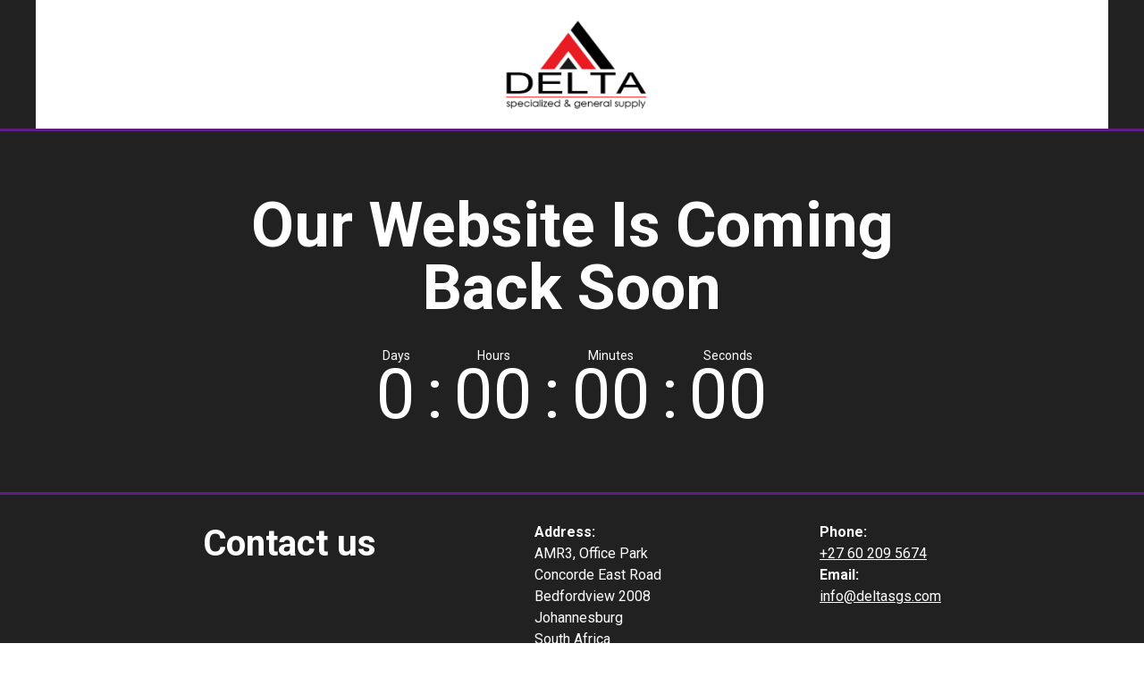

--- FILE ---
content_type: text/html; charset=utf-8
request_url: http://deltasgs.com/
body_size: 3613
content:
<!DOCTYPE html>
<html lang="en">
<head>
	<script type="text/javascript">
			</script>
	<meta http-equiv="content-type" content="text/html; charset=utf-8" />
	<title>Home</title>
	<base href="http://deltasgs.com/" />
		
	
						<meta name="viewport" content="width=device-width, initial-scale=1" />
					<meta name="description" content="Home" />
			<meta name="keywords" content="Home" />
			
	<!-- Facebook Open Graph -->
		<meta property="og:title" content="Home" />
			<meta property="og:description" content="Home" />
			<meta property="og:image" content="" />
			<meta property="og:type" content="article" />
			<meta property="og:url" content="http://deltasgs.com/" />
		<!-- Facebook Open Graph end -->

		<meta name="generator" content="Site.pro - Website Builder" />
			<script src="js/common-bundle.js?ts=20241217043721" type="text/javascript"></script>
	<script src="js/a188dda882460012a1e50410ac7f56d4-bundle.js?ts=20241217043721" type="text/javascript"></script>
	<link href="css/common-bundle.css?ts=20241217043721" rel="stylesheet" type="text/css" />
	<link href="https://fonts.googleapis.com/css?family=Roboto:100,100i,300,300i,400,400i,500,500i,700,700i,900,900i&amp;subset=cyrillic,cyrillic-ext,greek,greek-ext,latin,latin-ext,vietnamese" rel="stylesheet" type="text/css" />
	<link href="css/a188dda882460012a1e50410ac7f56d4-bundle.css?ts=20241217043721" rel="stylesheet" type="text/css" id="wb-page-stylesheet" />
	
	<script type="text/javascript">
	window.useTrailingSlashes = true;
	window.disableRightClick = false;
	window.currLang = 'en';
</script>
		
	<!--[if lt IE 9]>
	<script src="js/html5shiv.min.js"></script>
	<![endif]-->

		<script type="text/javascript">
		$(function () {
});    </script>
</head>


<body class="site site-lang-en " ><div id="wb_root" class="root wb-layout-vertical"><div class="wb_sbg"></div><div id="wb_header_a188dda882460012a1e50410ac7f56d4" class="wb_element wb-layout-element" data-plugin="LayoutElement"><div class="wb_content wb-layout-vertical"><div id="a188dda87c4e025c85ece4f5dd90a253" class="wb_element wb-layout-element" data-plugin="LayoutElement"><div class="wb_content wb-layout-vertical"><div id="a18b60532dd7006252cecfcefba622ce" class="wb_element wb-layout-element" data-plugin="LayoutElement"><div class="wb_content wb-layout-vertical"><div id="a18e82a2fef1009b77b81cd6c773d9bc" class="wb_element wb_element_picture" data-plugin="Picture" title=""><div class="wb_picture_wrap"><div class="wb-picture-wrapper"><img loading="lazy" alt="" src="gallery/image.png?ts=1734403041"></div></div></div></div></div></div></div></div></div><div id="wb_main_a188dda882460012a1e50410ac7f56d4" class="wb_element wb-layout-element" data-plugin="LayoutElement"><div class="wb_content wb-layout-vertical"><div id="a188dda87c4e0591e91fec41c84aabdf" class="wb_element wb-layout-element" data-plugin="LayoutElement"><div class="wb_content wb-layout-vertical"><div id="a188dda87c4e0bb656533e297defa8ab" class="wb_element wb_text_element" data-plugin="TextArea" style=" line-height: normal;"><h1 class="wb-stl-heading1" style="text-align: center;">Our website is coming back soon</h1>
</div><div id="a188dda87c4e0d807866d175e00b41b0" class="wb_element" data-plugin="countdown">
	<style>
		#a188dda87c4e0d807866d175e00b41b0_countdown_timer {
		    width: 100%;
		    height: 100%;
			font-family: 'Roboto',Arial,sans-serif;
			font-size: px;
			color: #ffffff;
			text-align: center;
			line-height: 100%;
			display: flex;
			justify-content: space-around;
			align-items: center;
			flex-wrap: nowrap;
			 font-style: normal; 
			 font-weight: normal; 
			 text-decoration: none; 
	   	}
		@media all and (max-width: 320px) {
			#a188dda87c4e0d807866d175e00b41b0_countdown_timer {
				font-size: px;
			}
			#a188dda87c4e0d807866d175e00b41b0_countdown_timer .dlmtr {
				display: none;
			}
		}
		#a188dda87c4e0d807866d175e00b41b0_countdown_timer .dlmtr {
			display: inline-block;
			position: relative;
		    vertical-align: middle;
				margin-top: calc(12px + 14px);
	    }
		#a188dda87c4e0d807866d175e00b41b0_countdown_timer .numblock {
			display: inline-block;
			position: relative;
			vertical-align: middle;
				margin-top: calc(12px + 14px);
	    }
		#a188dda87c4e0d807866d175e00b41b0_countdown_timer .numblock .num {
	    	position: absolute;
	   		display: block;
			top: 0;
			left: 50%;
		    transform: translateX(-50%);
	    }
		#a188dda87c4e0d807866d175e00b41b0_countdown_timer .numblock .plchldr {
			color: transparent !important;
			opacity: 0;
			 font-style: normal; 
			 font-weight: normal; 
			 text-decoration: none; 
	    }
		#a188dda87c4e0d807866d175e00b41b0_countdown_timer .numblock:after {
			font-family: 'Roboto',Arial,sans-serif;
			font-size: 14px;
			color: #ffffff;
			text-transform: capitalize;
			text-align: center;
			line-height: 100%;
			position: absolute;
				top: -12px;
			left: 50%;
			transform: translateX(-50%);
			 font-style: normal; 
			 font-weight: normal; 
			 text-decoration: none; 
		}
		#a188dda87c4e0d807866d175e00b41b0_countdown_timer .numblock.days:after {
			content: "days";
	    }
		#a188dda87c4e0d807866d175e00b41b0_countdown_timer .numblock.hours:after {
			content: "hours";
		}
		#a188dda87c4e0d807866d175e00b41b0_countdown_timer .numblock.mins:after {
			content: "minutes";
		}
		#a188dda87c4e0d807866d175e00b41b0_countdown_timer .numblock.secs:after {
			content: "seconds";
		}
		#a188dda87c4e0d807866d175e00b41b0_wb_caption {
		    width: 100%;
		    height: 100%;
			background-color: transparent !important;
			display: flex;
		    justify-content: center;
			align-items: center;
	    }
		#a188dda87c4e0d807866d175e00b41b0_wb_caption:before {
			content: "";
			display: inline-block;
			vertical-align: middle;
			height: auto;
		}
	</style>
	<div class="wb_caption smaller" style="position: relative" id="a188dda87c4e0d807866d175e00b41b0_wb_caption">
		<div id="a188dda87c4e0d807866d175e00b41b0_countdown_timer" style="opacity: 0">
			<div class="numblock days"><span class="plchldr">8</span><span class="num"></span></div>
			<div class="dlmtr">:</div>
			<div class="numblock hours"><span class="plchldr">88</span><span class="num"></span></div>
			<div class="dlmtr">:</div>
			<div class="numblock mins"><span class="plchldr">88</span><span class="num"></span></div>
			<div class="dlmtr">:</div>
			<div class="numblock secs"><span class="plchldr">88</span><span class="num"></span></div>
		</div>
	</div>

<script type="text/javascript">
	(function () {
		var countDown_a188dda87c4e0d807866d175e00b41b0 = {
			start: function() {
				this.countDownBlock = $("#a188dda87c4e0d807866d175e00b41b0_countdown_timer");
				this.textAfterBlock = $("#a188dda87c4e0d807866d175e00b41b0_countdown_text_after");
				this.daysBlock = this.countDownBlock.find(".days .num");
				this.hoursBlock = this.countDownBlock.find(".hours .num");
				this.minsBlock = this.countDownBlock.find(".mins .num");
				this.secsBlock = this.countDownBlock.find(".secs .num");

				var timerDate = new Date(1737081411000);
				var currDate = new Date();

				var diff = timerDate.getTime() - currDate.getTime();
				this.diffDays = Math.floor(diff / (1000 * 60 * 60 * 24));
				diff = diff - 1000 * 60 * 60 * 24 * this.diffDays;
				this.diffHours = Math.floor(diff / (1000 * 60 * 60));
				diff = diff - 1000 * 60 * 60 * this.diffHours;
				this.diffMins = Math.floor(diff / (1000 * 60));
				diff = diff - 1000 * 60 * this.diffMins;
				this.diffSecs = Math.floor(diff / 1000);

				if (this.diffDays < 0 || this.diffHours < 0 || this.diffMins < 0 || this.diffSecs < 0
					|| (this.diffDays === 0 && this.diffHours === 0 && this.diffMins === 0 && this.diffSecs === 0))
				{
					if (window.countDownInterval_a188dda87c4e0d807866d175e00b41b0) clearInterval(window.countDownInterval_a188dda87c4e0d807866d175e00b41b0);
					this.daysBlock.text("0");
					this.hoursBlock.text("00");
					this.minsBlock.text("00");
					this.secsBlock.text("00");
				}
				else {
					this.daysBlock.text(this.diffDays);
					this.countDownBlock.find('.days .plchldr').text(this.diffDays);
					this.hoursBlock.text(this.pad(this.diffHours));
					this.minsBlock.text(this.pad(this.diffMins));
					this.secsBlock.text(this.pad(this.diffSecs));
					this.countDownBlock.show();
					this.textAfterBlock.hide();

					var self = this;
					if (window.countDownInterval_a188dda87c4e0d807866d175e00b41b0) clearInterval(window.countDownInterval_a188dda87c4e0d807866d175e00b41b0);
					window.countDownInterval_a188dda87c4e0d807866d175e00b41b0 = setInterval(function () {
						var ended = self.tick();
						if (ended) {
							clearInterval(window.countDownInterval_a188dda87c4e0d807866d175e00b41b0);
						};
						self.daysBlock.text(self.diffDays);
						self.hoursBlock.text(self.pad(self.diffHours));
						self.minsBlock.text(self.pad(self.diffMins));
						self.secsBlock.text(self.pad(self.diffSecs));
					}, 1000);
				}
			},
			pad: function(val) {
				if (("" + val).length === 1) {
					return '0' + val;
				}
				return val;
			},
			tick: function() {
				if (this.diffDays === 0 && this.diffHours === 0 && this.diffMins === 0 && this.diffSecs === 0) {
					return true;
				}
				else {
					if (this.diffSecs > 0) {
						this.diffSecs--;
					} else {
						this.diffSecs = 59;
						if (this.diffMins > 0) {
							this.diffMins--;
						} else {
							this.diffMins = 59;
							if (this.diffHours > 0) {
								this.diffHours--;
							} else {
								this.diffHours = 23;
								if (this.diffDays > 0) {
									this.diffDays--;
								}
							}
						}
					}
				}
				return false;
			}
		};
		countDown_a188dda87c4e0d807866d175e00b41b0.start();

		var cBlock = $('#a188dda87c4e0d807866d175e00b41b0_countdown_timer');
		var cChildren = cBlock.children();

		var elem = $('[data-id=a188dda87c4e0d807866d175e00b41b0], #a188dda87c4e0d807866d175e00b41b0');
		var isAutoLayout = "auto" === 'auto';
		var height = parseFloat('auto');
		var resizeFn = function (repeat) {
			cBlock.css('opacity', 0);
			if (isAutoLayout) {
				cBlock.css('fontSize', 1);

				var innerWidth;
				var maxIterations = 100;
				do {
					cBlock.css('fontSize', parseInt(cBlock.css('fontSize')) + 1);
					innerWidth = cChildren.toArray().reduce(function (sum, item) {
						return sum + item.offsetWidth;
					}, 0);
					if (maxIterations > 0) maxIterations--; else break;
				} while (innerWidth < cBlock.width() * 0.8);
			} else {
				var h = cBlock.outerHeight();
				h -= 12 + 14;
				cBlock.css('fontSize', h);

				let innerWidth = cChildren.toArray().reduce(function (sum, item) {
					return sum+item.offsetWidth;
				}, 0);

				if (innerWidth > cBlock.width()) h *= cBlock.width() / innerWidth;

				cBlock.css('fontSize', h);
			}
			cBlock.css('opacity', 1);

			if (!repeat) {
				setTimeout(function () {
					resizeFn(true)
				}, 500);
			}
		}

		var timer = null;
		$(window).resize(function () {
			if (timer) {
				clearTimeout(timer);
				timer = null;
			}
			timer = setTimeout(resizeFn, 200);
		});
		$(window).resize();
	})();
</script></div></div></div></div></div><div id="wb_footer_a188dda882460012a1e50410ac7f56d4" class="wb_element wb-layout-element" data-plugin="LayoutElement"><div class="wb_content wb-layout-vertical"><div id="a188dda87c4e10cf8d2d4adc16f1b144" class="wb_element wb-layout-element" data-plugin="LayoutElement"><div class="wb_content wb-layout-horizontal"><div id="a188dda87c4e112b66b89068daf80206" class="wb_element wb_text_element" data-plugin="TextArea" style=" line-height: normal;"><p class="wb-stl-footer"><span class="wb-stl-special"><strong>Contact us</strong></span></p>
</div><div id="a188dda87c4e12537f556814dec86f60" class="wb_element wb_text_element" data-plugin="TextArea" style=" line-height: normal;"><p class="wb-stl-footer"><strong>Address:</strong></p>

<p class="wb-stl-footer">AMR3, Office Park</p>

<p class="wb-stl-footer">Concorde East Road</p>

<p class="wb-stl-footer">Bedfordview 2008</p>

<p class="wb-stl-footer">Johannesburg</p>

<p class="wb-stl-footer">South Africa</p>
</div><div id="a188dda87c4e134bb91b67538db2859c" class="wb_element wb_text_element" data-plugin="TextArea" style=" line-height: normal;"><p class="wb-stl-footer"><strong>Phone:</strong></p>

<p class="wb-stl-footer"><a href="tel:+1 212 736 3100"><span dir="ltr" style="direction: ltr;"><span dir="ltr" style="direction: ltr;"><span dir="ltr" style="direction: ltr;"><span dir="ltr" style="direction: ltr;"><span dir="ltr" style="direction: ltr;"><span dir="ltr" style="direction: ltr;"><span dir="ltr" style="direction: ltr;"><span dir="ltr" style="direction: ltr;"><span dir="ltr" style="direction: ltr;"><span dir="ltr" style="direction: ltr;"><span dir="ltr" style="direction: ltr;"><span dir="ltr" style="direction: ltr;">+27 60 209 5674</span></span></span></span></span></span></span></span></span></span></span></span></a></p>

<p class="wb-stl-footer"><strong>Email:</strong></p>

<p class="wb-stl-footer"><a data-_="Link" href="mailto:info@example.com">info@deltasgs.com</a></p>
</div></div></div><div id="wb_footer_c" class="wb_element" data-plugin="WB_Footer" style="text-align: center; width: 100%;"><div class="wb_footer"></div><script type="text/javascript">
			$(function() {
				var footer = $(".wb_footer");
				var html = (footer.html() + "").replace(/^\s+|\s+$/g, "");
				if (!html) {
					footer.parent().remove();
					footer = $("#footer, #footer .wb_cont_inner");
					footer.css({height: ""});
				}
			});
			</script></div></div></div></div><script type="text/javascript" src="/_Incapsula_Resource?SWJIYLWA=719d34d31c8e3a6e6fffd425f7e032f3&ns=2&cb=1836485409" async></script></body>
</html>


--- FILE ---
content_type: text/css
request_url: http://deltasgs.com/css/a188dda882460012a1e50410ac7f56d4-bundle.css?ts=20241217043721
body_size: 1109
content:
body{background-color:#fff0}body.site:before{background:#fff0 none no-repeat scroll center top;background-size:auto auto;opacity:1}.wb_sbg{background:#fff0 none repeat-x left top}.site-lang-en .wb_cont_inner{width:360px;height:100%}.site-lang-en .wb_cont_bg{width:360px;margin-left:-180px}.site-lang-en .root{min-height:100%;height:auto}#a18e82a2fef1009b77b81cd6c773d9bc{opacity:1;box-sizing:border-box;width:44.14%;height:auto;min-width:158px;max-width:401px;flex:0 0 auto}#a18e82a2fef1009b77b81cd6c773d9bc .wb-picture-wrapper{border-radius:0;-webkit-border-radius:0;-moz-border-radius:0;border:1px none #000}#a18e82a2fef1009b77b81cd6c773d9bc img{width:100%;height:auto}#a18e82a2fef1009b77b81cd6c773d9bc>.wb_picture_wrap>.wb-picture-wrapper{text-shadow:none;box-shadow:none}#a18b60532dd7006252cecfcefba622ce{width:auto;height:auto;max-width:100%;flex:0 0 auto}#a18b60532dd7006252cecfcefba622ce>.wb_content{min-width:20px;min-height:20px;padding:0 0 0 0;border:0 none #000;-moz-border-radius:0 0 0 0;-webkit-border-radius:0 0 0 0;border-radius:0 0 0 0;background:#fff none repeat scroll left top;background-size:auto auto;opacity:1;justify-items:flex-start;align-items:center;justify-content:flex-start;align-content:stretch;flex-wrap:nowrap;text-shadow:none;box-shadow:none}#a188dda87c4e025c85ece4f5dd90a253{width:100%;height:auto;max-width:1200px;flex:1 1 auto}#a188dda87c4e025c85ece4f5dd90a253>.wb_content{min-width:20px;min-height:20px;padding:20px 0 20px 6px;border:0 none #000;-moz-border-radius:0 0 0 0;-webkit-border-radius:0 0 0 0;border-radius:0 0 0 0;background:#fff none repeat scroll left top;background-size:auto auto;opacity:1;justify-items:flex-start;align-items:center;justify-content:flex-start;align-content:stretch;flex-wrap:nowrap;text-shadow:none;box-shadow:none}#wb_header_a188dda882460012a1e50410ac7f56d4{width:100%;height:auto;max-width:100%;flex:0 0 auto}#wb_header_a188dda882460012a1e50410ac7f56d4>.wb_content{min-width:20px;min-height:20px;padding:0 0 0 0;border:0 none #000;-moz-border-radius:0 0 0 0;-webkit-border-radius:0 0 0 0;border-radius:0 0 0 0;background:#212121 none repeat scroll left top;background-size:auto auto;opacity:1;justify-items:flex-start;align-items:center;justify-content:flex-start;align-content:stretch;flex-wrap:nowrap;text-shadow:none;box-shadow:none}#a188dda87c4e0bb656533e297defa8ab p:last-child{margin-bottom:0}#a188dda87c4e0bb656533e297defa8ab{opacity:1;width:auto;height:auto;max-width:800px;margin:10px 10px 10px 10px;flex:0 0 auto;text-shadow:none;box-shadow:none}#a188dda87c4e0d807866d175e00b41b0>.wb_content{width:100%}#a188dda87c4e0d807866d175e00b41b0{width:100%;height:auto;min-height:100px;max-width:450px;margin:10px 10px 10px 10px;flex:0 0 auto;text-shadow:none;box-shadow:none}#a188dda87c4e0591e91fec41c84aabdf{width:100%;height:auto;max-width:1200px;flex:1 1 auto}#a188dda87c4e0591e91fec41c84aabdf>.wb_content{min-width:20px;min-height:20px;padding:60px 20px 60px 20px;border:0 none #000;-moz-border-radius:0 0 0 0;-webkit-border-radius:0 0 0 0;border-radius:0 0 0 0;background:#fff0 none repeat scroll left top;background-size:auto auto;justify-items:flex-start;align-items:center;justify-content:flex-start;align-content:stretch;flex-wrap:nowrap;text-shadow:none;box-shadow:none}#wb_main_a188dda882460012a1e50410ac7f56d4{width:100%;height:auto;max-width:100%;flex:0 0 auto}#wb_main_a188dda882460012a1e50410ac7f56d4>.wb_content{min-width:20px;min-height:20px;padding:0 0 0 0;border-top:3px solid #5f1c82;border-right:0 none #000;border-bottom:3px solid #5f1c82;border-left:0 none #000;-moz-border-radius:0;-webkit-border-radius:0;border-radius:0;background:#212121 none no-repeat fixed center center;background-size:auto auto;opacity:1;justify-items:flex-start;align-items:center;justify-content:flex-start;align-content:stretch;flex-wrap:nowrap;text-shadow:none;box-shadow:none}#a188dda87c4e112b66b89068daf80206 p:last-child{margin-bottom:0}#a188dda87c4e112b66b89068daf80206{opacity:1;width:auto;height:auto;max-width:100%;margin:10px 10px 10px 10px;flex:0 0 auto;text-shadow:none;box-shadow:none}#a188dda87c4e12537f556814dec86f60 p:last-child{margin-bottom:0}#a188dda87c4e12537f556814dec86f60{opacity:1;width:auto;height:auto;max-width:100%;margin:10px 10px 10px 10px;flex:0 0 auto;text-shadow:none;box-shadow:none}#a188dda87c4e134bb91b67538db2859c p:last-child{margin-bottom:0}#a188dda87c4e134bb91b67538db2859c{opacity:1;width:auto;height:auto;max-width:100%;margin:10px 10px 10px 10px;flex:0 0 auto;text-shadow:none;box-shadow:none}#a188dda87c4e10cf8d2d4adc16f1b144{width:100%;height:auto;max-width:1200px;flex:1 1 auto}#a188dda87c4e10cf8d2d4adc16f1b144>.wb_content{min-width:20px;min-height:20px;padding:20px 20px 20px 20px;border:0 none #000;-moz-border-radius:0 0 0 0;-webkit-border-radius:0 0 0 0;border-radius:0 0 0 0;background:#fff0 none repeat scroll left top;background-size:auto auto;justify-items:stretch;align-items:flex-start;justify-content:space-evenly;align-content:stretch;flex-wrap:wrap;text-shadow:none;box-shadow:none}#wb_footer_a188dda882460012a1e50410ac7f56d4{width:100%;height:auto;max-width:100%;flex:0 0 auto}#wb_footer_a188dda882460012a1e50410ac7f56d4>.wb_content{min-width:20px;min-height:20px;padding:0 0 0 0;border-top:0 none #fff0;border-right:0 none #000;border-bottom:0 none #000;border-left:0 none #000;-moz-border-radius:0 0 0 0;-webkit-border-radius:0 0 0 0;border-radius:0 0 0 0;background:#212121 none repeat scroll left top;background-size:auto auto;justify-items:flex-start;align-items:center;justify-content:flex-start;align-content:stretch;flex-wrap:nowrap;text-shadow:none;box-shadow:none}#wb_footer_c>.wb_content{width:100%;height:100%}#wb_footer_c{width:0;height:0;max-width:100%;flex:0 0 auto;text-shadow:none;box-shadow:none}@media (min-width:768px){#a188dda87c4e0bb656533e297defa8ab{margin:10px 10px 10px 10px}#a188dda87c4e0d807866d175e00b41b0{margin:10px 10px 10px 10px}#a188dda87c4e112b66b89068daf80206{margin:10px 10px 10px 10px}#a188dda87c4e12537f556814dec86f60{margin:10px 10px 10px 10px}#a188dda87c4e134bb91b67538db2859c{margin:10px 10px 10px 10px}}@media (min-width:992px){#a188dda87c4e0bb656533e297defa8ab{margin:10px 10px 10px 10px}#a188dda87c4e0d807866d175e00b41b0{margin:10px 10px 10px 10px}#a188dda87c4e112b66b89068daf80206{margin:10px 10px 10px 10px}#a188dda87c4e12537f556814dec86f60{margin:10px 10px 10px 10px}#a188dda87c4e134bb91b67538db2859c{margin:10px 10px 10px 10px}}@media (min-width:1200px){#a188dda87c4e0bb656533e297defa8ab{margin:10px 10px 10px 10px}#a188dda87c4e0d807866d175e00b41b0{margin:10px 10px 10px 10px}#a188dda87c4e112b66b89068daf80206{margin:10px 10px 10px 10px}#a188dda87c4e12537f556814dec86f60{margin:10px 10px 10px 10px}#a188dda87c4e134bb91b67538db2859c{margin:10px 10px 10px 10px}}@media (max-width:767px){#a188dda87c4e10cf8d2d4adc16f1b144>.wb_content{background:#fff0 none repeat scroll left top;background-size:auto auto;flex-direction:column;justify-items:flex-start;align-items:stretch;justify-content:flex-start;align-content:stretch;flex-wrap:nowrap}#a188dda87c4e112b66b89068daf80206{width:100%;margin-left:0;margin-right:0}#a188dda87c4e12537f556814dec86f60{width:100%;margin-left:0;margin-right:0}#a188dda87c4e134bb91b67538db2859c{width:100%;margin-left:0;margin-right:0}}